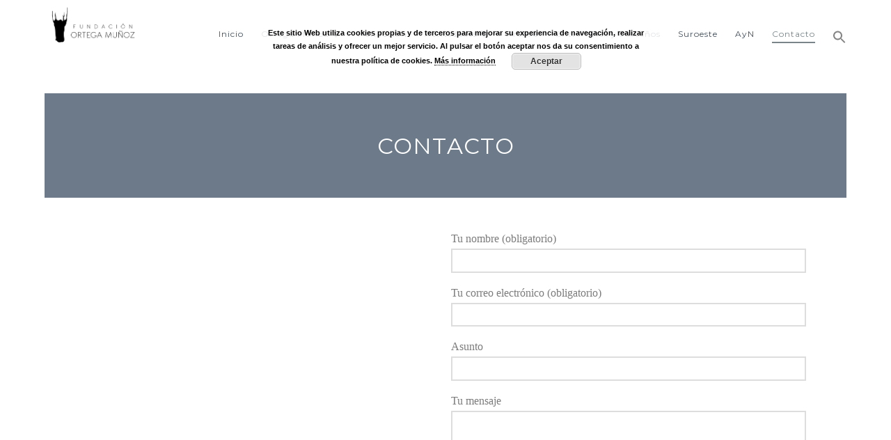

--- FILE ---
content_type: text/html; charset=utf-8
request_url: https://www.google.com/recaptcha/api2/anchor?ar=1&k=6LfGm_UUAAAAAHxlSYlt8XkkyS-_ivDMldTZFQCE&co=aHR0cHM6Ly9vcnRlZ2FtdW5vei5jb206NDQz&hl=en&v=PoyoqOPhxBO7pBk68S4YbpHZ&size=invisible&anchor-ms=20000&execute-ms=30000&cb=y11vt8kgogba
body_size: 48746
content:
<!DOCTYPE HTML><html dir="ltr" lang="en"><head><meta http-equiv="Content-Type" content="text/html; charset=UTF-8">
<meta http-equiv="X-UA-Compatible" content="IE=edge">
<title>reCAPTCHA</title>
<style type="text/css">
/* cyrillic-ext */
@font-face {
  font-family: 'Roboto';
  font-style: normal;
  font-weight: 400;
  font-stretch: 100%;
  src: url(//fonts.gstatic.com/s/roboto/v48/KFO7CnqEu92Fr1ME7kSn66aGLdTylUAMa3GUBHMdazTgWw.woff2) format('woff2');
  unicode-range: U+0460-052F, U+1C80-1C8A, U+20B4, U+2DE0-2DFF, U+A640-A69F, U+FE2E-FE2F;
}
/* cyrillic */
@font-face {
  font-family: 'Roboto';
  font-style: normal;
  font-weight: 400;
  font-stretch: 100%;
  src: url(//fonts.gstatic.com/s/roboto/v48/KFO7CnqEu92Fr1ME7kSn66aGLdTylUAMa3iUBHMdazTgWw.woff2) format('woff2');
  unicode-range: U+0301, U+0400-045F, U+0490-0491, U+04B0-04B1, U+2116;
}
/* greek-ext */
@font-face {
  font-family: 'Roboto';
  font-style: normal;
  font-weight: 400;
  font-stretch: 100%;
  src: url(//fonts.gstatic.com/s/roboto/v48/KFO7CnqEu92Fr1ME7kSn66aGLdTylUAMa3CUBHMdazTgWw.woff2) format('woff2');
  unicode-range: U+1F00-1FFF;
}
/* greek */
@font-face {
  font-family: 'Roboto';
  font-style: normal;
  font-weight: 400;
  font-stretch: 100%;
  src: url(//fonts.gstatic.com/s/roboto/v48/KFO7CnqEu92Fr1ME7kSn66aGLdTylUAMa3-UBHMdazTgWw.woff2) format('woff2');
  unicode-range: U+0370-0377, U+037A-037F, U+0384-038A, U+038C, U+038E-03A1, U+03A3-03FF;
}
/* math */
@font-face {
  font-family: 'Roboto';
  font-style: normal;
  font-weight: 400;
  font-stretch: 100%;
  src: url(//fonts.gstatic.com/s/roboto/v48/KFO7CnqEu92Fr1ME7kSn66aGLdTylUAMawCUBHMdazTgWw.woff2) format('woff2');
  unicode-range: U+0302-0303, U+0305, U+0307-0308, U+0310, U+0312, U+0315, U+031A, U+0326-0327, U+032C, U+032F-0330, U+0332-0333, U+0338, U+033A, U+0346, U+034D, U+0391-03A1, U+03A3-03A9, U+03B1-03C9, U+03D1, U+03D5-03D6, U+03F0-03F1, U+03F4-03F5, U+2016-2017, U+2034-2038, U+203C, U+2040, U+2043, U+2047, U+2050, U+2057, U+205F, U+2070-2071, U+2074-208E, U+2090-209C, U+20D0-20DC, U+20E1, U+20E5-20EF, U+2100-2112, U+2114-2115, U+2117-2121, U+2123-214F, U+2190, U+2192, U+2194-21AE, U+21B0-21E5, U+21F1-21F2, U+21F4-2211, U+2213-2214, U+2216-22FF, U+2308-230B, U+2310, U+2319, U+231C-2321, U+2336-237A, U+237C, U+2395, U+239B-23B7, U+23D0, U+23DC-23E1, U+2474-2475, U+25AF, U+25B3, U+25B7, U+25BD, U+25C1, U+25CA, U+25CC, U+25FB, U+266D-266F, U+27C0-27FF, U+2900-2AFF, U+2B0E-2B11, U+2B30-2B4C, U+2BFE, U+3030, U+FF5B, U+FF5D, U+1D400-1D7FF, U+1EE00-1EEFF;
}
/* symbols */
@font-face {
  font-family: 'Roboto';
  font-style: normal;
  font-weight: 400;
  font-stretch: 100%;
  src: url(//fonts.gstatic.com/s/roboto/v48/KFO7CnqEu92Fr1ME7kSn66aGLdTylUAMaxKUBHMdazTgWw.woff2) format('woff2');
  unicode-range: U+0001-000C, U+000E-001F, U+007F-009F, U+20DD-20E0, U+20E2-20E4, U+2150-218F, U+2190, U+2192, U+2194-2199, U+21AF, U+21E6-21F0, U+21F3, U+2218-2219, U+2299, U+22C4-22C6, U+2300-243F, U+2440-244A, U+2460-24FF, U+25A0-27BF, U+2800-28FF, U+2921-2922, U+2981, U+29BF, U+29EB, U+2B00-2BFF, U+4DC0-4DFF, U+FFF9-FFFB, U+10140-1018E, U+10190-1019C, U+101A0, U+101D0-101FD, U+102E0-102FB, U+10E60-10E7E, U+1D2C0-1D2D3, U+1D2E0-1D37F, U+1F000-1F0FF, U+1F100-1F1AD, U+1F1E6-1F1FF, U+1F30D-1F30F, U+1F315, U+1F31C, U+1F31E, U+1F320-1F32C, U+1F336, U+1F378, U+1F37D, U+1F382, U+1F393-1F39F, U+1F3A7-1F3A8, U+1F3AC-1F3AF, U+1F3C2, U+1F3C4-1F3C6, U+1F3CA-1F3CE, U+1F3D4-1F3E0, U+1F3ED, U+1F3F1-1F3F3, U+1F3F5-1F3F7, U+1F408, U+1F415, U+1F41F, U+1F426, U+1F43F, U+1F441-1F442, U+1F444, U+1F446-1F449, U+1F44C-1F44E, U+1F453, U+1F46A, U+1F47D, U+1F4A3, U+1F4B0, U+1F4B3, U+1F4B9, U+1F4BB, U+1F4BF, U+1F4C8-1F4CB, U+1F4D6, U+1F4DA, U+1F4DF, U+1F4E3-1F4E6, U+1F4EA-1F4ED, U+1F4F7, U+1F4F9-1F4FB, U+1F4FD-1F4FE, U+1F503, U+1F507-1F50B, U+1F50D, U+1F512-1F513, U+1F53E-1F54A, U+1F54F-1F5FA, U+1F610, U+1F650-1F67F, U+1F687, U+1F68D, U+1F691, U+1F694, U+1F698, U+1F6AD, U+1F6B2, U+1F6B9-1F6BA, U+1F6BC, U+1F6C6-1F6CF, U+1F6D3-1F6D7, U+1F6E0-1F6EA, U+1F6F0-1F6F3, U+1F6F7-1F6FC, U+1F700-1F7FF, U+1F800-1F80B, U+1F810-1F847, U+1F850-1F859, U+1F860-1F887, U+1F890-1F8AD, U+1F8B0-1F8BB, U+1F8C0-1F8C1, U+1F900-1F90B, U+1F93B, U+1F946, U+1F984, U+1F996, U+1F9E9, U+1FA00-1FA6F, U+1FA70-1FA7C, U+1FA80-1FA89, U+1FA8F-1FAC6, U+1FACE-1FADC, U+1FADF-1FAE9, U+1FAF0-1FAF8, U+1FB00-1FBFF;
}
/* vietnamese */
@font-face {
  font-family: 'Roboto';
  font-style: normal;
  font-weight: 400;
  font-stretch: 100%;
  src: url(//fonts.gstatic.com/s/roboto/v48/KFO7CnqEu92Fr1ME7kSn66aGLdTylUAMa3OUBHMdazTgWw.woff2) format('woff2');
  unicode-range: U+0102-0103, U+0110-0111, U+0128-0129, U+0168-0169, U+01A0-01A1, U+01AF-01B0, U+0300-0301, U+0303-0304, U+0308-0309, U+0323, U+0329, U+1EA0-1EF9, U+20AB;
}
/* latin-ext */
@font-face {
  font-family: 'Roboto';
  font-style: normal;
  font-weight: 400;
  font-stretch: 100%;
  src: url(//fonts.gstatic.com/s/roboto/v48/KFO7CnqEu92Fr1ME7kSn66aGLdTylUAMa3KUBHMdazTgWw.woff2) format('woff2');
  unicode-range: U+0100-02BA, U+02BD-02C5, U+02C7-02CC, U+02CE-02D7, U+02DD-02FF, U+0304, U+0308, U+0329, U+1D00-1DBF, U+1E00-1E9F, U+1EF2-1EFF, U+2020, U+20A0-20AB, U+20AD-20C0, U+2113, U+2C60-2C7F, U+A720-A7FF;
}
/* latin */
@font-face {
  font-family: 'Roboto';
  font-style: normal;
  font-weight: 400;
  font-stretch: 100%;
  src: url(//fonts.gstatic.com/s/roboto/v48/KFO7CnqEu92Fr1ME7kSn66aGLdTylUAMa3yUBHMdazQ.woff2) format('woff2');
  unicode-range: U+0000-00FF, U+0131, U+0152-0153, U+02BB-02BC, U+02C6, U+02DA, U+02DC, U+0304, U+0308, U+0329, U+2000-206F, U+20AC, U+2122, U+2191, U+2193, U+2212, U+2215, U+FEFF, U+FFFD;
}
/* cyrillic-ext */
@font-face {
  font-family: 'Roboto';
  font-style: normal;
  font-weight: 500;
  font-stretch: 100%;
  src: url(//fonts.gstatic.com/s/roboto/v48/KFO7CnqEu92Fr1ME7kSn66aGLdTylUAMa3GUBHMdazTgWw.woff2) format('woff2');
  unicode-range: U+0460-052F, U+1C80-1C8A, U+20B4, U+2DE0-2DFF, U+A640-A69F, U+FE2E-FE2F;
}
/* cyrillic */
@font-face {
  font-family: 'Roboto';
  font-style: normal;
  font-weight: 500;
  font-stretch: 100%;
  src: url(//fonts.gstatic.com/s/roboto/v48/KFO7CnqEu92Fr1ME7kSn66aGLdTylUAMa3iUBHMdazTgWw.woff2) format('woff2');
  unicode-range: U+0301, U+0400-045F, U+0490-0491, U+04B0-04B1, U+2116;
}
/* greek-ext */
@font-face {
  font-family: 'Roboto';
  font-style: normal;
  font-weight: 500;
  font-stretch: 100%;
  src: url(//fonts.gstatic.com/s/roboto/v48/KFO7CnqEu92Fr1ME7kSn66aGLdTylUAMa3CUBHMdazTgWw.woff2) format('woff2');
  unicode-range: U+1F00-1FFF;
}
/* greek */
@font-face {
  font-family: 'Roboto';
  font-style: normal;
  font-weight: 500;
  font-stretch: 100%;
  src: url(//fonts.gstatic.com/s/roboto/v48/KFO7CnqEu92Fr1ME7kSn66aGLdTylUAMa3-UBHMdazTgWw.woff2) format('woff2');
  unicode-range: U+0370-0377, U+037A-037F, U+0384-038A, U+038C, U+038E-03A1, U+03A3-03FF;
}
/* math */
@font-face {
  font-family: 'Roboto';
  font-style: normal;
  font-weight: 500;
  font-stretch: 100%;
  src: url(//fonts.gstatic.com/s/roboto/v48/KFO7CnqEu92Fr1ME7kSn66aGLdTylUAMawCUBHMdazTgWw.woff2) format('woff2');
  unicode-range: U+0302-0303, U+0305, U+0307-0308, U+0310, U+0312, U+0315, U+031A, U+0326-0327, U+032C, U+032F-0330, U+0332-0333, U+0338, U+033A, U+0346, U+034D, U+0391-03A1, U+03A3-03A9, U+03B1-03C9, U+03D1, U+03D5-03D6, U+03F0-03F1, U+03F4-03F5, U+2016-2017, U+2034-2038, U+203C, U+2040, U+2043, U+2047, U+2050, U+2057, U+205F, U+2070-2071, U+2074-208E, U+2090-209C, U+20D0-20DC, U+20E1, U+20E5-20EF, U+2100-2112, U+2114-2115, U+2117-2121, U+2123-214F, U+2190, U+2192, U+2194-21AE, U+21B0-21E5, U+21F1-21F2, U+21F4-2211, U+2213-2214, U+2216-22FF, U+2308-230B, U+2310, U+2319, U+231C-2321, U+2336-237A, U+237C, U+2395, U+239B-23B7, U+23D0, U+23DC-23E1, U+2474-2475, U+25AF, U+25B3, U+25B7, U+25BD, U+25C1, U+25CA, U+25CC, U+25FB, U+266D-266F, U+27C0-27FF, U+2900-2AFF, U+2B0E-2B11, U+2B30-2B4C, U+2BFE, U+3030, U+FF5B, U+FF5D, U+1D400-1D7FF, U+1EE00-1EEFF;
}
/* symbols */
@font-face {
  font-family: 'Roboto';
  font-style: normal;
  font-weight: 500;
  font-stretch: 100%;
  src: url(//fonts.gstatic.com/s/roboto/v48/KFO7CnqEu92Fr1ME7kSn66aGLdTylUAMaxKUBHMdazTgWw.woff2) format('woff2');
  unicode-range: U+0001-000C, U+000E-001F, U+007F-009F, U+20DD-20E0, U+20E2-20E4, U+2150-218F, U+2190, U+2192, U+2194-2199, U+21AF, U+21E6-21F0, U+21F3, U+2218-2219, U+2299, U+22C4-22C6, U+2300-243F, U+2440-244A, U+2460-24FF, U+25A0-27BF, U+2800-28FF, U+2921-2922, U+2981, U+29BF, U+29EB, U+2B00-2BFF, U+4DC0-4DFF, U+FFF9-FFFB, U+10140-1018E, U+10190-1019C, U+101A0, U+101D0-101FD, U+102E0-102FB, U+10E60-10E7E, U+1D2C0-1D2D3, U+1D2E0-1D37F, U+1F000-1F0FF, U+1F100-1F1AD, U+1F1E6-1F1FF, U+1F30D-1F30F, U+1F315, U+1F31C, U+1F31E, U+1F320-1F32C, U+1F336, U+1F378, U+1F37D, U+1F382, U+1F393-1F39F, U+1F3A7-1F3A8, U+1F3AC-1F3AF, U+1F3C2, U+1F3C4-1F3C6, U+1F3CA-1F3CE, U+1F3D4-1F3E0, U+1F3ED, U+1F3F1-1F3F3, U+1F3F5-1F3F7, U+1F408, U+1F415, U+1F41F, U+1F426, U+1F43F, U+1F441-1F442, U+1F444, U+1F446-1F449, U+1F44C-1F44E, U+1F453, U+1F46A, U+1F47D, U+1F4A3, U+1F4B0, U+1F4B3, U+1F4B9, U+1F4BB, U+1F4BF, U+1F4C8-1F4CB, U+1F4D6, U+1F4DA, U+1F4DF, U+1F4E3-1F4E6, U+1F4EA-1F4ED, U+1F4F7, U+1F4F9-1F4FB, U+1F4FD-1F4FE, U+1F503, U+1F507-1F50B, U+1F50D, U+1F512-1F513, U+1F53E-1F54A, U+1F54F-1F5FA, U+1F610, U+1F650-1F67F, U+1F687, U+1F68D, U+1F691, U+1F694, U+1F698, U+1F6AD, U+1F6B2, U+1F6B9-1F6BA, U+1F6BC, U+1F6C6-1F6CF, U+1F6D3-1F6D7, U+1F6E0-1F6EA, U+1F6F0-1F6F3, U+1F6F7-1F6FC, U+1F700-1F7FF, U+1F800-1F80B, U+1F810-1F847, U+1F850-1F859, U+1F860-1F887, U+1F890-1F8AD, U+1F8B0-1F8BB, U+1F8C0-1F8C1, U+1F900-1F90B, U+1F93B, U+1F946, U+1F984, U+1F996, U+1F9E9, U+1FA00-1FA6F, U+1FA70-1FA7C, U+1FA80-1FA89, U+1FA8F-1FAC6, U+1FACE-1FADC, U+1FADF-1FAE9, U+1FAF0-1FAF8, U+1FB00-1FBFF;
}
/* vietnamese */
@font-face {
  font-family: 'Roboto';
  font-style: normal;
  font-weight: 500;
  font-stretch: 100%;
  src: url(//fonts.gstatic.com/s/roboto/v48/KFO7CnqEu92Fr1ME7kSn66aGLdTylUAMa3OUBHMdazTgWw.woff2) format('woff2');
  unicode-range: U+0102-0103, U+0110-0111, U+0128-0129, U+0168-0169, U+01A0-01A1, U+01AF-01B0, U+0300-0301, U+0303-0304, U+0308-0309, U+0323, U+0329, U+1EA0-1EF9, U+20AB;
}
/* latin-ext */
@font-face {
  font-family: 'Roboto';
  font-style: normal;
  font-weight: 500;
  font-stretch: 100%;
  src: url(//fonts.gstatic.com/s/roboto/v48/KFO7CnqEu92Fr1ME7kSn66aGLdTylUAMa3KUBHMdazTgWw.woff2) format('woff2');
  unicode-range: U+0100-02BA, U+02BD-02C5, U+02C7-02CC, U+02CE-02D7, U+02DD-02FF, U+0304, U+0308, U+0329, U+1D00-1DBF, U+1E00-1E9F, U+1EF2-1EFF, U+2020, U+20A0-20AB, U+20AD-20C0, U+2113, U+2C60-2C7F, U+A720-A7FF;
}
/* latin */
@font-face {
  font-family: 'Roboto';
  font-style: normal;
  font-weight: 500;
  font-stretch: 100%;
  src: url(//fonts.gstatic.com/s/roboto/v48/KFO7CnqEu92Fr1ME7kSn66aGLdTylUAMa3yUBHMdazQ.woff2) format('woff2');
  unicode-range: U+0000-00FF, U+0131, U+0152-0153, U+02BB-02BC, U+02C6, U+02DA, U+02DC, U+0304, U+0308, U+0329, U+2000-206F, U+20AC, U+2122, U+2191, U+2193, U+2212, U+2215, U+FEFF, U+FFFD;
}
/* cyrillic-ext */
@font-face {
  font-family: 'Roboto';
  font-style: normal;
  font-weight: 900;
  font-stretch: 100%;
  src: url(//fonts.gstatic.com/s/roboto/v48/KFO7CnqEu92Fr1ME7kSn66aGLdTylUAMa3GUBHMdazTgWw.woff2) format('woff2');
  unicode-range: U+0460-052F, U+1C80-1C8A, U+20B4, U+2DE0-2DFF, U+A640-A69F, U+FE2E-FE2F;
}
/* cyrillic */
@font-face {
  font-family: 'Roboto';
  font-style: normal;
  font-weight: 900;
  font-stretch: 100%;
  src: url(//fonts.gstatic.com/s/roboto/v48/KFO7CnqEu92Fr1ME7kSn66aGLdTylUAMa3iUBHMdazTgWw.woff2) format('woff2');
  unicode-range: U+0301, U+0400-045F, U+0490-0491, U+04B0-04B1, U+2116;
}
/* greek-ext */
@font-face {
  font-family: 'Roboto';
  font-style: normal;
  font-weight: 900;
  font-stretch: 100%;
  src: url(//fonts.gstatic.com/s/roboto/v48/KFO7CnqEu92Fr1ME7kSn66aGLdTylUAMa3CUBHMdazTgWw.woff2) format('woff2');
  unicode-range: U+1F00-1FFF;
}
/* greek */
@font-face {
  font-family: 'Roboto';
  font-style: normal;
  font-weight: 900;
  font-stretch: 100%;
  src: url(//fonts.gstatic.com/s/roboto/v48/KFO7CnqEu92Fr1ME7kSn66aGLdTylUAMa3-UBHMdazTgWw.woff2) format('woff2');
  unicode-range: U+0370-0377, U+037A-037F, U+0384-038A, U+038C, U+038E-03A1, U+03A3-03FF;
}
/* math */
@font-face {
  font-family: 'Roboto';
  font-style: normal;
  font-weight: 900;
  font-stretch: 100%;
  src: url(//fonts.gstatic.com/s/roboto/v48/KFO7CnqEu92Fr1ME7kSn66aGLdTylUAMawCUBHMdazTgWw.woff2) format('woff2');
  unicode-range: U+0302-0303, U+0305, U+0307-0308, U+0310, U+0312, U+0315, U+031A, U+0326-0327, U+032C, U+032F-0330, U+0332-0333, U+0338, U+033A, U+0346, U+034D, U+0391-03A1, U+03A3-03A9, U+03B1-03C9, U+03D1, U+03D5-03D6, U+03F0-03F1, U+03F4-03F5, U+2016-2017, U+2034-2038, U+203C, U+2040, U+2043, U+2047, U+2050, U+2057, U+205F, U+2070-2071, U+2074-208E, U+2090-209C, U+20D0-20DC, U+20E1, U+20E5-20EF, U+2100-2112, U+2114-2115, U+2117-2121, U+2123-214F, U+2190, U+2192, U+2194-21AE, U+21B0-21E5, U+21F1-21F2, U+21F4-2211, U+2213-2214, U+2216-22FF, U+2308-230B, U+2310, U+2319, U+231C-2321, U+2336-237A, U+237C, U+2395, U+239B-23B7, U+23D0, U+23DC-23E1, U+2474-2475, U+25AF, U+25B3, U+25B7, U+25BD, U+25C1, U+25CA, U+25CC, U+25FB, U+266D-266F, U+27C0-27FF, U+2900-2AFF, U+2B0E-2B11, U+2B30-2B4C, U+2BFE, U+3030, U+FF5B, U+FF5D, U+1D400-1D7FF, U+1EE00-1EEFF;
}
/* symbols */
@font-face {
  font-family: 'Roboto';
  font-style: normal;
  font-weight: 900;
  font-stretch: 100%;
  src: url(//fonts.gstatic.com/s/roboto/v48/KFO7CnqEu92Fr1ME7kSn66aGLdTylUAMaxKUBHMdazTgWw.woff2) format('woff2');
  unicode-range: U+0001-000C, U+000E-001F, U+007F-009F, U+20DD-20E0, U+20E2-20E4, U+2150-218F, U+2190, U+2192, U+2194-2199, U+21AF, U+21E6-21F0, U+21F3, U+2218-2219, U+2299, U+22C4-22C6, U+2300-243F, U+2440-244A, U+2460-24FF, U+25A0-27BF, U+2800-28FF, U+2921-2922, U+2981, U+29BF, U+29EB, U+2B00-2BFF, U+4DC0-4DFF, U+FFF9-FFFB, U+10140-1018E, U+10190-1019C, U+101A0, U+101D0-101FD, U+102E0-102FB, U+10E60-10E7E, U+1D2C0-1D2D3, U+1D2E0-1D37F, U+1F000-1F0FF, U+1F100-1F1AD, U+1F1E6-1F1FF, U+1F30D-1F30F, U+1F315, U+1F31C, U+1F31E, U+1F320-1F32C, U+1F336, U+1F378, U+1F37D, U+1F382, U+1F393-1F39F, U+1F3A7-1F3A8, U+1F3AC-1F3AF, U+1F3C2, U+1F3C4-1F3C6, U+1F3CA-1F3CE, U+1F3D4-1F3E0, U+1F3ED, U+1F3F1-1F3F3, U+1F3F5-1F3F7, U+1F408, U+1F415, U+1F41F, U+1F426, U+1F43F, U+1F441-1F442, U+1F444, U+1F446-1F449, U+1F44C-1F44E, U+1F453, U+1F46A, U+1F47D, U+1F4A3, U+1F4B0, U+1F4B3, U+1F4B9, U+1F4BB, U+1F4BF, U+1F4C8-1F4CB, U+1F4D6, U+1F4DA, U+1F4DF, U+1F4E3-1F4E6, U+1F4EA-1F4ED, U+1F4F7, U+1F4F9-1F4FB, U+1F4FD-1F4FE, U+1F503, U+1F507-1F50B, U+1F50D, U+1F512-1F513, U+1F53E-1F54A, U+1F54F-1F5FA, U+1F610, U+1F650-1F67F, U+1F687, U+1F68D, U+1F691, U+1F694, U+1F698, U+1F6AD, U+1F6B2, U+1F6B9-1F6BA, U+1F6BC, U+1F6C6-1F6CF, U+1F6D3-1F6D7, U+1F6E0-1F6EA, U+1F6F0-1F6F3, U+1F6F7-1F6FC, U+1F700-1F7FF, U+1F800-1F80B, U+1F810-1F847, U+1F850-1F859, U+1F860-1F887, U+1F890-1F8AD, U+1F8B0-1F8BB, U+1F8C0-1F8C1, U+1F900-1F90B, U+1F93B, U+1F946, U+1F984, U+1F996, U+1F9E9, U+1FA00-1FA6F, U+1FA70-1FA7C, U+1FA80-1FA89, U+1FA8F-1FAC6, U+1FACE-1FADC, U+1FADF-1FAE9, U+1FAF0-1FAF8, U+1FB00-1FBFF;
}
/* vietnamese */
@font-face {
  font-family: 'Roboto';
  font-style: normal;
  font-weight: 900;
  font-stretch: 100%;
  src: url(//fonts.gstatic.com/s/roboto/v48/KFO7CnqEu92Fr1ME7kSn66aGLdTylUAMa3OUBHMdazTgWw.woff2) format('woff2');
  unicode-range: U+0102-0103, U+0110-0111, U+0128-0129, U+0168-0169, U+01A0-01A1, U+01AF-01B0, U+0300-0301, U+0303-0304, U+0308-0309, U+0323, U+0329, U+1EA0-1EF9, U+20AB;
}
/* latin-ext */
@font-face {
  font-family: 'Roboto';
  font-style: normal;
  font-weight: 900;
  font-stretch: 100%;
  src: url(//fonts.gstatic.com/s/roboto/v48/KFO7CnqEu92Fr1ME7kSn66aGLdTylUAMa3KUBHMdazTgWw.woff2) format('woff2');
  unicode-range: U+0100-02BA, U+02BD-02C5, U+02C7-02CC, U+02CE-02D7, U+02DD-02FF, U+0304, U+0308, U+0329, U+1D00-1DBF, U+1E00-1E9F, U+1EF2-1EFF, U+2020, U+20A0-20AB, U+20AD-20C0, U+2113, U+2C60-2C7F, U+A720-A7FF;
}
/* latin */
@font-face {
  font-family: 'Roboto';
  font-style: normal;
  font-weight: 900;
  font-stretch: 100%;
  src: url(//fonts.gstatic.com/s/roboto/v48/KFO7CnqEu92Fr1ME7kSn66aGLdTylUAMa3yUBHMdazQ.woff2) format('woff2');
  unicode-range: U+0000-00FF, U+0131, U+0152-0153, U+02BB-02BC, U+02C6, U+02DA, U+02DC, U+0304, U+0308, U+0329, U+2000-206F, U+20AC, U+2122, U+2191, U+2193, U+2212, U+2215, U+FEFF, U+FFFD;
}

</style>
<link rel="stylesheet" type="text/css" href="https://www.gstatic.com/recaptcha/releases/PoyoqOPhxBO7pBk68S4YbpHZ/styles__ltr.css">
<script nonce="0rb8L0QBBkXWaN_kceJa_A" type="text/javascript">window['__recaptcha_api'] = 'https://www.google.com/recaptcha/api2/';</script>
<script type="text/javascript" src="https://www.gstatic.com/recaptcha/releases/PoyoqOPhxBO7pBk68S4YbpHZ/recaptcha__en.js" nonce="0rb8L0QBBkXWaN_kceJa_A">
      
    </script></head>
<body><div id="rc-anchor-alert" class="rc-anchor-alert"></div>
<input type="hidden" id="recaptcha-token" value="[base64]">
<script type="text/javascript" nonce="0rb8L0QBBkXWaN_kceJa_A">
      recaptcha.anchor.Main.init("[\x22ainput\x22,[\x22bgdata\x22,\x22\x22,\[base64]/[base64]/[base64]/[base64]/[base64]/UltsKytdPUU6KEU8MjA0OD9SW2wrK109RT4+NnwxOTI6KChFJjY0NTEyKT09NTUyOTYmJk0rMTxjLmxlbmd0aCYmKGMuY2hhckNvZGVBdChNKzEpJjY0NTEyKT09NTYzMjA/[base64]/[base64]/[base64]/[base64]/[base64]/[base64]/[base64]\x22,\[base64]\x22,\[base64]/[base64]/Di2Eaw4pLCxgrUBRowrFhw53ChQLDswTCnUt3w4I2wpA3w4tVX8KoClfDlkjDrsKIwo5HH1lowq/CkRw1VcOgcMK6KMOQBF4iEcKIOT9fwpY3wqNzVcKGwrfCqsKmWcOxw6bDkHp6CUHCgXjDmMKxckHDncOKRgV3KsOywosXKljDlmbCkybDh8K8JmPCoMOqwrc7AiQNEFbDgALCicOxLhlXw7hYGjfDrcKGw5hDw5sKRcKbw5s/wqjCh8Omw6YqLVBwfwrDlsKfEw3ChMKmw6XCusKXw60dPMOYVlhCfirDt8OLwrtJGWPCsMKywqBAaDlgwo8+H37DpwHCpUkBw4rDrFfCoMKcOMKKw409w6wmRjA8eTV3w6fDig1Bw5vCqBzCnw1lWzvClsOWcU7Cq8OpWMOzwqMnwpnCkUpZwoASw7xiw6HCpsOWT3/Ch8Ksw7HDhDvDp8OHw4vDgMKkZMKRw7fDlxApOsOxw5ZjFlg1wprDizbDgzcJOWrClBnChFhAPsOhJwEywqkFw6tdwr7CqwfDmjXChcOcaHlOd8O/[base64]/DizVZbxLCgyfCocK3MQ/DvmdUw43Cm8Onw5TCvDpMw4h0JBTCqTpfw73Do8OtJsOaSxk9P1fCtB3CvcOMwqTDjMOiwojDnsKKwoNRw5PCkMOVcDxhwrdhwrHChULDvsO4wpdyY8OTw4MdJ8KRw5Vww4AFHG/DocOdIsK0fMOTwpXDnsO4wp4pX1Euw4jDkDp5cFHCrcOSES1Cwq/[base64]/[base64]/DuVoAw41lw5oGby5qw4TCrcKpY21+wqp3w5djw67DgDnDv3/DpcKfPCbCiWTDicOWfcKnw4AmZcK0Rz/Du8Kdw5PDvkbDtCrDtUxNw7nCmWrCtcOBX8OVDwl9MyrDqcKnwrg7w7Juw4gVw7DDgsK1L8KJSsK/[base64]/CtMKjF8O4U8K1wpBJLsOATsOaOzFQFcKEwpNmZ2LDhMORdsOpBMO9fknDl8O6w4vCh8OmHkHDqzN9w4ABw73Dv8Ktw4xpwopiw6XCp8OwwrcDw7QBw6Ehw5TCqcKtwrnDuiDCtMOXLxnDoEjCgzbDjw3Cq8OqK8OPJMOKw6fClMKQTQTChsOew5IDNn/Ct8OxTMKZCcO2QcOKQmXCoTHDrybDnSE2JEAmUFMIw4suw5HCrQnDhcKAcmMEKgnDocKYw4Yrw4dSRyzCtsOTwrbDucOgw5/CrgbDm8KCw4MJwrTDgsKow4hVIw/DrMKxRsKzFsKIScK2M8K1asKDaQNUYhTDkxnCksOpEnfCp8Knw63CicOrw6fCvx7CsyM/w5rCnVgJVSzDuSAMw63CqWnDnzUsRSLDpyxQDcK4w4U5A1TCpMKgEcO9wp7DkcKhwrDCqcOOwpkcwol5wrLCkjwkP38xBMK/[base64]/CmQlKKnDDiVDCoMOQwpttw7jDoMOiG8O+wrECwqHDqzdMwpLDpm/[base64]/JMKHPyvDonPCjcOzPmM4w7NoKMOdwqnCqHxrD153wrHCqxTDi8Krw5TCqSDDgcOGNQbDpXoxw5BRw7HClxDDt8OwwozCisK8bEM7K8ONVyIsw6/DncObSRsIw4kRworCg8KPO3QxI8OqwrMEKMKrYikjw6DDtsOEwrhLZ8O7S8Kzwokbw5BaTMOSw4Yrw4fCvsOwMBnCqMOnw6Z4wpV9w6/ChMK/Nn9UBMOfIcKRDDHDh1vDj8O+woAbwpBDwrrCokkoTFfCqsKMwo7Dv8Kjw4PCjS8uFmAKw5YPw4LCoFxtL2DCrXXDk8ODw5vDnB7CosOrL0bCucKlST/Cl8O6wo0pJMOWw5jCsGbDk8OUa8KGWsOtwrvDgBTCtsKcQMKOw5fDqAkMw6t3T8OLwp7DqUknwoAWwrnCgWLDjH4SwoTCqkbDgBwuDMK2HDnDunZlGcK/Dl0ULcKsNcODaCfCjQvDicOmW2Row60ewp0eA8O4w4vChcKcVF3Cj8ONwq4gwqglw4RWZBXCp8Obwq0awqXDiy/CvCHCkcOTPcKAYXl7UxR8w7HDoTwHw57DvsKowoDDszZlCUfDucOXIsKLw7xiYmEhb8OmLsOrIipgX0zDvMKkTl5Yw5Fkwr0bCsKWw6TDtcO4S8OAw4cLU8OGwonCi1/Dmh9KEFQSCcOxw6YUw5xEbFIKw47Cv0jCnsOaP8OARmDCj8K7w5EGw4YSfcKSIHLDiUXCn8OKwpVOZsK9Z2Uow5LCtcO4w7ltw7bDpcKAeMOyVjt6wpApC3Rcw5Rdwp3Ck1XDgXfDgMK5wp3DpsOHbSLDscOBD0tKwrzCrCcOwqBjXgZow7PDtMOJw4HDuMK/ccK+wrHCmMO5XMOGSMOuAsKNwrciU8K4PcKfF8ODR2HCrinCnGnCsMOdBBnCpsKmRlLDtcOeSsKDUcOEJsORwrTDuR/[base64]/Cv2cyeMKwOFLDqsORBsOmwoMpwogiwoQ0w5zDgiPCn8Kxw5QHwo3ClsKQw7cJY2jChHvCgcO9wo5jw4/CiV/Cg8OVwpDCsw5hf8Krw5dKw6oiwq1aOH7CpihPaWbChMKGwoHDu2Fgwrgqw6wGwpPCpsOnTMKfD0fDv8O3wq/DiMOtecOdNEfDiHV2XMKjcG9sw67Ciw7Dn8Ozw414EERbw6gLw6fDicKCwqbDrMOyw69yPcKDwpNYw5PCt8O7GsK8wrFeZ1TCmjHCrcOnwr7DgXUMwqpvasOJwrvDqMKIWsOBw7xww4/CtXw2FSoWJUwpMHvDosOLw7Z5f27Ds8OlKhjDnkRJwqjDhsKDwoPDicKBHB9+Lz9CbA1JNgzCvsOfLhcfwq7DkhTCsMOOEntKw4RTw4hFw4TCs8OTwoRJV3JoK8OhfBMOw5sofcKnBETCr8Ohw6AXwr7DtcO/NsKJwqfCgxHCtG1wwqTDgsO/[base64]/DhANVRUNiwqTDrlgdST1JVcORw77CrMOYwpXCuF8iDn3ChsKKCMOFAsO9wo/DvwoKw4NCRH/Dp3YGwqHCvgYjw6bDogDCssOSUcKew4A2w5xKw4YTwo9xwq1iw73CrTsUDMOQVMOlBgvCujXCjSIDZBE6wr4Xw7k5w45Ow6JIw5XDssKEDMKiworCnE9hwrktw4jClScgw4hhwqnCgMKqBhrDhQ5UY8Odwo9/w7YTw6bCjEbDv8K0wqUwFllJwocsw4BYwpAHJkEdwrHDg8KqF8Otw4LCu2IdwqQneBpkw67CtMKhw7QIw5LDsB4Hw6HDpy5aRcOnYsOaw7nCkkVkwo7DrDcLAFXDuQ8Jw6Azw5DDhilZwo01MS/[base64]/[base64]/dQp0QsOPwrvDpTFnw77ChhbDo0jCiHLDgcOBw5F5w5DDoVvDoChcw6Qswp3Dl8OZwqcITXXDnMKdaRE0TVlrwphgGVfCs8O5HMK9B31UwrIzw6UwMMKZVsONw6jDvMKDw73Dhio/Q8K4MlTCtUxeMhsnwo05cWo2DsKKbGEaV2JrIz5IZVkTKcOLQThDwqDCvVzDosKRw4Bfw7TDgUDDoFZCJcOMw6XCs1JHLsKPLy3CucOxwoYTw7rCoVktwrnCt8OQw6LDp8OfFMKWwqTDik5iP8Odwo4uwrRZwqZbJ2IWOkYjGsKlwq/Dq8KJNsOIwrPCvil/w4DCk1wdwrgNw58aw4R9d8Orb8KxwqsyXcKZw7FBfhFswo4QKERQw6o3G8OFwqzDoRzDtcKDwqrCtxDCtizCg8OKI8ODasKGwpU5wqAlEcKNwo4rWcKswpcKwpzDrCPDm2loKjnDjyZ9JMKewqfDmMONZkXCrGlmwo0xw7YfwpjCjTcrSW/Dn8KXwpFTwq7Dj8Oyw7slFg1Rw5XDj8Kwwo7DocK8w7shWsKuworDlMKpFMKmGcOuPSoBAcOEwpbDkz4Awr7Duksww45hw6HDrjsQM8KGCsKfbMOIY8O1w5gGC8O5HyHDqsKwP8K+w5lbc03DkMK0w5PDrD7CsnkLdW5TGXYMw4/[base64]/[base64]/[base64]/CqcOMT8Kuw7TClHPDlMOVDsOUMMOua0omw4g/TMKxJMOxOcOsw4TDvijCv8Ksw7YUfsOoZHLCoWd/wpNLe8K7MCIZNMOUwqh/b17Cp03Dmn3CqxbCo0FowpMnw4fDqzbCjBwrwqEsw5rCsx3DmsO5Vn/CtF3CiMO7wpvDgcKMDUfDsMKlw5sPwrfDicKJw53DoBFwFx5fw4xIw7sANSHCskQTw7TCp8OdOxQhXsK8wqLChSYywqZBAMK3woQLVW3CtXXDhsOFG8Kjf3UjDcKnwq4twoTCsSFyJSMTCA48w7bDu3kQw6Mfwr8aBHzDuMOxwr/CiBkJOcKNEcKlw7Q1MWJGwrcXAsKySsKyfn4RMSvDlcKYwqfCjsK/ZsO5w6/CvyMiwrjDpcK1RsKBwqFowofDnkcHwp3CqcO7YcO5BsKkwovCvsKdO8KywrBDw7/DssKHaWogwp/Cs1pBw5l0GmxlwpbDujjCvETDgMOKewHCq8OTd11yIys1wo8oAzYtccOjclNTEX1+DytjNsOLaMKsF8K4KMOpwrU1MMKQKMK3cEfDvMKBBwnCqhDDg8OQRMOJdU1sYcKeYw/CjMKbRMO4w5tIY8O/SEnCtzgVZcKawq3CtA7ChsKREHVZDRPDl25zw60/IMK/[base64]/w57Dg8KMwqfDnsKcSMOqw7TCu8OFw6vCgsKVwr1CwpJAXjsuHMKow5vDpsOKH0tSFVwFw4QgFCLDr8OkMsOHwoHCmcOnw7jDnsO/HMOWXz/Du8KWRMO0RiHDscKBwr99wovDssO5w7HDnTLCrXXDjcK7aCbDr3bDmlVdwqnCncO2w64YwpfCkMKAD8K+wovCrcKqwol4dcKrw4jDpxvDn0fDsSHDmxPDosO2ZsKTwp/ChsOjw6fDncO5w6HDqHXCgcOoLMOLV0PCvsK2CsOdw5BZMVlxIcOGccKcRBI/f33DgsK7wr3DvsOywoN/wpwxZSTDiFrDqk3DssOQwo3DnFcPwqNuVGYqw7zDtyrDryFkHEfDsRxmwovDnwHCnMKOwqLDsQXCsMOsw6Jvw4sowqtdwpvDk8OUw6bCmzx0IiJ1VykZwpvDncO9wo/CisKiw63DhkHCqycobAZAFcK3J3XDry0aw7HCvcKsLsOLwpYaQsK/[base64]/worCtT/Cn0A+B2lZFcOFSMO8wrbCuANYVwDDq8OhAsKyAn5UVjY3w5XDjhcJAClaw6bCt8Kfw7wKwpXComM4eloXw4nDg3Yewr/DjMKTw6Iow7FzN1zClsKVbMOAw548PsKNw4lLdCTDpcOZXMK9ScO0IgTCk3HCpTXDoXzDpMKrB8KyNsOqD0LDomDDphbDrMOawr7ChsKmw5Qtf8OYw7ZnFg/DpVbCmnzCj1bDtFUqWHPDtMOmw4fDiMKowpnChEN0V3LCjlVYUcK+w5rCpMKswpnCggzDkRgJUUkIMEJlR3LDm0PCiMODwrLCsMK/TMO2w6fDpMKfXWzDjWDDo2zDlcOxOMO+w5fDl8Kww7TCv8KnRxsQwrxawoDDt29VwoHCv8Obw6Eww4xKwr3CgMOecWPDjg/DtMOZwoF1w58Sf8Ocw5DClXzDm8Oiw5LDp8O+ZjbDu8O6w5TDrBfDtcKrFEnDk0ARw4PDucOLwptgQcOiw4DCnXcYw7J4w77CqcO0Z8OKYh7DksOUdlbDmFU2w5/[base64]/[base64]/wp/CoAQ1wo9RYMOtLF0CYMK1woLCnl/Dqhxiw6zChFXCnMK7w5zDiy/CrcKVwo3DrcK4RMOeGzfCuMOXLMK2X0Z3XGFaKxjCj0x/w7nCmVnCuWrCk8ORAsK0LXQddGjDkcKmwog6PxrDmcOwwqXDqcO4w6YtDcOowrhMZsO4FsOhWcO6w6vDjMKxMVTCnTNNG1EYwpsRMcOMWQRpa8ODw4/CnsOQwr1mCcOaw5zDlgk3wobDpcOrw5TCusO0wp1ywqHCnHLDgk7Ci8KcwqzDo8OEwrnCocKOwobCsMKcQmsIHMKWw41nwq4nam7CjXrDoMK3wpbDgcO6A8KdwoDChcO4BVAjUg4pWsKgTcOZw7jDnGPCiS8KwpPChcKqwoDDhT/DsH7DgB3CpCDCo2Quw48HwqZRw71dwofDgjoRw4gPw6TCrcOSJ8KZw5kSQMKgw6/DhDvCuG5DUGNSL8KYP07Cg8O4w716WgrDk8KQNMKuLTl0wrVGT2x5JB8ywqJCQmcYw70Ow5tWZMO9w51zZ8KGw6zCp3lGFsKOwpjCksO3d8OFW8OheGzDscKBwpAMw4cEwoBvTMK3w5low6fDvsKaEMKRbBvClsKgw4/DtcKlV8KaIsOmwoVIwoQTXRs/wpHDocOBwobClDbDiMODw694w4fDqVPCghgtEcOgwoPDrRVABVbCmm0XGcKEIcK5WsKjF0/[base64]/DusO/w6F0w4pNw5l2wrXDqsOWQ8OENgRFHQDCn8KUwq0Jw77Di8KJwoscSTdndmcfw4xqeMOZw4AqT8K5anQHwp3DqcK/wobDuEtRw7tQwrrCgE3Crzlhd8KUw5bDqsOfw69hCSvDjATDpsKHwrJQwqwbw7tPwoQsw4kMdhPCoDhnfjUuDMKaX3vDpMK0FE/CujAmGkQxw7BCwrLDoQ0Pw6pXQhvCl3Zkw6fDoHY0w7fDu2fDuQY+PMORw5zDtFchwprDjywfwpNKZsK/D8O4MMKDIsKRcMKafl5hw7Ytw6fDi1p+PRYlwpDDpsKaDTNSwpPDpDADwqxow5TCkTfCnxrCpBnDj8OUS8Kjw6VHwo0Jw74DIsO6wq3CuVIZMsKHcX/DhhTDgsOlQibDjiZ5Z2tBZsOYBTsLw5AqwpPDjlp3w7jCu8K0wpnCgSUTF8K5wp7DtsOUwrRHwoouIkQYTg7CqwnDuQDDuHDCjsOHPcO9w4jCrjTCtGFawowIAMKzBFnCt8KDw6TDjcKMK8KFdh53wpRGwqkMw5hEwrIpdMKGNSM4ED5kfcOhFlrClMKhw6tewr/DlQ9mw58rwqQNwq51VWweBmofFMODXyXChXHDgsOgVWtLwqzDi8OZw6oHwpDDvEALCys6w7rCqcK2P8OWFMKQw4NJT3/CpCjCvkcrwrJSFsKgw4jCtMK5DsKgSFjDpMOVA8OtL8KEPW3Ci8Osw6rCiQPDry1BwrQqQMKTwo5Dw5/CvcOYSkLDhcOew4I/bCUBw7cbZxFsw4xkbMOCwojDm8OoVXM1CTDDocKAw5/DjF/CsMOACsKZBnjDvsKCNVPDpjYTZhhIGcOQwoHDt8K/[base64]/MsOXACI4w69Pw4rDscOtQUVZwpHCmsKJw7TCpMKMI3zCoSIbw5XDuCEsX8KlDX8RTEXDoALDlx1Zw7JpIQdrwqQuTcOPTxlFw5jDvXbDgcK/w5w3wo3DrsOQw6DDqzgfLsKhwp3CrsKHbsK8cVjCsBfDsEzDsMOlXMKRw4gVwp3DlxkywpdlwrfCp30Aw73DrUvDq8KIwqnDtMKoKcKvQ3tqw5LDiQEOHcK5wqwMwqp+w4JOMBEkC8K1w6NPPyN5w7RLw4/DmVUwfcOsWT4LI3TCqFPDv2BGwrhxw4PDj8OiJ8K1BHZYR8OfMsO4wpoAwrBkPDjDiz50BsKeVEDCqxvDj8OSwps5ZMKIScObwqVIwoFTw6rDvhFpw5I7woVtUcKgB1ktw5DCs8KpKQvDm8OfwolwwrZbwroDV3zDkFTDgVLDhwkOcBl3ZMKnNsOWw4wCL1/DvMKow7fCssK4EEnDkhnCrsOuKsO9FyLCoMOzw6gmw6YWwqvDty4jw6vCix/Cm8KJwrcoNDt4w6gEw7jDicODUhPDjy3CmMKaQ8OkcUR6wqjDjj/CrgovdcOiw71QcsKnSl5gw54iJcOfIcOpXcOWVlcAwo91wrDDm8OIwpLDu8OMwpYawq3Dg8KaZMOBR8KRdnDCpEHCkz7CvnB+wrnDrcOUwpIHwrbDv8OZcsOgwqAtw4PCnMKpwq7DlsKUw4bCuXHCvgrCgmEALcKMP8KEdRZ0wohSwoFSwozDqcOCWHHDvk9DC8KPG1/DqBAXN8ONwonCnMK7wpHCnMOEU3vDjMKXw7Qrw5HDuWXDrAkXwrPCiEg8wo/CpMONWsK1wr7DjMKHSxokwovCoGQ+M8Omwr8nbsO9w7s1dXB/JMOkTsKYWzfDnx1Iw5oNw53DlcOKwqcJbMKnwprCp8Oow6HDgE7DhgZJwp3Dj8ODwoXDpsOzYsKCwq5+Kk5JdcO8w6PCtyECGS/Cp8O/dnlGwqzDq0pBwq0fcMK+NcKSbcOdUDM0M8Omw6PCiE09w5wrHcK8w7gxbEnDlMOSwpbCtcOeS8KbdxbDpxh7wqMWw6dhABrCqsKDAsO2w5sHRMOGVE/CjcOWwqTCkkwKw6BxfsK5w6pBSsK8NDcFwrsQw4DCqcKCwpJIwrgcw7NJZC3CtMK4wq7CvcOOw50DIsOlwqXCj1AHw4jDmsO4wqPCh3M6G8ORwqcuHxdvJ8Okw7fDuMORwrptcgxTwpY+w4vCu1vDnRx+esKxw6rCuAnDjMKLTMOcWMOew59hwot4MB8Cw7/CjmbDrsONMcOWw5tIw51AN8OTwqNmworCjihAAz0MSktNw41idMKRw4lsw4TDjcO0w6RJw6zDuX3Ck8KHwobDhTzDhSUlw64tL3rCs1FDw6rCtXzCjAjClcOawoHCl8ONP8KkwqBKwqU8biV6TG4Yw6JIw6XDmH/DvcOkwo3CiMKVwpPDrsK3XntlSBM0Kh95LSfDuMOWwoYTw6FjJsO9S8KQw5rCvcOUBMOgwpfCqVkVB8OgKGrCk3gDw7/DgyTCmGJ3ZsKtw5s0w53Ci2FaaDjDpsKpw7EbIsKAw5jDp8ODcMOEwqcGczXCjkzDoTJ2w5LCinVFUcOHNlzDtx9pw5FXTcOsFsKEN8KjWGVGwpo3woptw4kOw5s7w6XDj1A8cXMlY8KIw7F/B8Olwp/DmMKjFMKCw6PDuVNFHMKybcK7UV3CkCVjwrlFw5/Cl198ejR3w5XCkV4hw650BsOJPMODAgAhaydowpTCh3xzw6zCulrClzXDuMKoSnTCgFUFDsOMw69Sw7EDGcOdPEgGF8OEbMKEwr98w5ktZBFLd8O9wrvCjsOrOMKeOzHDusKLIsKQw43Dt8O0w4Izw6HDiMO1w7hhADoZwp3CgMO9T1zDq8O/a8OBwpQGfsOTcWNZPDbDqMKTc8Kowr7CuMO+enPDiwXDqHPCjxYpXMOAJcOqwr7DocOFwoFuwqVyZklGGMO5wo8SNcOhCBbCv8KDLWnCiW9Ef0gDdmHCmMKdw5cqByPCv8K0UXzDkQ/[base64]/JcKeSVrDucOYRcOQLX3Cj8K5DgvCpG1QfkLCogHDumchT8OdHMKAwojDhMKBT8KQwow0w60MbG4BwoUlw7zDpsOrcsKNw5U5wq8TGcKnwrrCn8OMwpwOD8Kiw4lgwonCm0HDtcKrw4vClcO8w7VALsOfUcK9wpXDmiPCqsKIwqwgEgMhY2jCiMO+EUwXc8KeBG/DiMO0woDDmkQ7w73DkgXCn13CkkRDEMKdw7TDrXh9wqPCtQB6wpnCojzCnMKMCkI7woPCn8Kxw5LDh3rCosOhAsOwJwAVCDpQUMK6w7/DhkZAZSrDsMOswr3DlsKmecKpw4ZdYRHCvcOSbBE7w6rDrMKlw4tuw6AUw4LCnMOKC1wTf8OEGMOow7DCh8O9BsKaw58mZsKZwq7DjnlRc8KXNMOyJcOhdcO8AQDCssKOfHozMiUXwqFrLCVfOsK6wo5eXi5tw5oww4fCix/DpG1zwocgUxnCs8KVwo1uCMOTwro1wqjDin3ChTdYAW/Cl8KSO8OwA2bDnAbDrCECw7fCnRpkNcODwoB6eW/[base64]/[base64]/VFgaHsOIGXI1w6nCvnjDlMKkw4fCqsKZSysIw6hGw617IWNbw6XDq2vCp8K5aw3CkjPChhjCnsOGPAo/N3NAwpbCtcOTacKIw4DDj8OfKcKBI8KZXkPCqMKQNUfCs8KTZyExwq4faB9rwoUAw59eKsOuwpYSw6rCqcOUwoYjA03CtWZMGWnDo0TDpcKSw6nDsMOMM8OQwpHDqFFGw5tMXcOfw6RUfnPClsK/[base64]/DtyxcwpE7wpfDnkctfMKRwqR+QMKrEGPClBPDsG44e8KLQ1PClyY6BMKRBsK1w43DrzTDgnshwpEpwo9Nw49ow53DqsOBwrrDhsKjTETDlwgEdkpyUDYpwpJPwocUwot+w5p9GCbCsh/CucKMwqAcw79Sw6rCgEg0w5jCtD7Do8KxwpnCp0jDoQDCoMO+GzgaEMOow5NfwpTCi8Oiw4EJwrIlwpcndsKywr7DtcKmSifCjsKtw649w5jDv202wq/DqMOnJGAuAhXCtgEQe8KAfj/CocKkwo/DgyTCjcOMwpTCssK5wp0KdcOQacKFIcOjwo/DknlCwpt1wqTCr0IdHMKDacKTXi3CvlUCYsKbwrjDpcKoOwU9CUDCgUTCplrCp2o5NcO8dcKhWmvCsF/Dii/DtVPDvcOGV8Okwo7Ck8O8w7p2HzDDs8O9CsKxwqnCh8KuH8KlYXELYWPDtcOVM8O7H0oKw5Ziw5fDjR4zwo/DosKqwrFuw6YuCXhzPCpywqhXwo7Cl1s9ZsKZw5TCu3ESPg7CnTdVC8KsS8O9dSfCj8O2w4URJ8KpATVRw40gw5HDkcO2PTfDp2vDgcKVB0QLw7nCk8Kjw6PCl8O8wpnCjWJ4wp/CpxvCjMOvOiUEXxEiwrTCu8OSw5DCrcK8w4cUcSB3CnYIwr/[base64]/wpHCsgl8w7ccfHHDpsK6w6jDm8OAJMOhZHbDmcOFUyPDlG/[base64]/CrMOhc2wPw7VkdcKRXTvDnMKzwqktIz9nwprCsGfCswoOKsKaw61SwqNHW8K6Q8OnwpDDoEgtUjxRVkzDknvCpHrCscKHwp/Ch8KyJMKzHX18wp3DigYGB8Kgw4bCq0gCB27Ckit4woFeBsOsBBjCm8OQK8K7ZR1WdCs2G8O2BGnDjsOew5ENKWIQwpjCrGxUwpjDs8KKVh1JMj5YwpUxwo3Ck8OcwpTDl1PCqMKfV8OIw4XDiH/Dk0HCsTNpdMKuSSfDhMK0XMOOwohJw6XCpDrClcK9wqtmw7p7wrvCgHpKEcK9A1Yuwp94w6I0w7vCng8sUMK9w6NswrPDmcOaw4TCligFHHTDnMKNwpIfw6/CrQ0/VsOiLMKJw4JDw5wtTS/DpcOJwobDoBZFw7LCgGAmw6XDgW8iwrzDi21WwoQ0EhnDrkLDncKXwqTCusK2woxIw6HCp8KLdEvDm8KUZ8Okwo97wq0pw67CkBxVwrkKwozCrxNNw7LDpsOswqREXC/DtXAtw4vCgVjCl1TCo8OWE8OEa8O6w4zCu8Kmw5TDiMKqKsOJwpHCqMKBwrRLw7JkNQpgYDQvB8OTch/DicKZYsKOw7lyICdWwrcNAsOrB8OKb8K1w5prwp9bIsKxwoIhJ8Odw4Y8w7U2GsKDWMOMOsOCK3h8wpnCo1DDpsK4wpfCmMOfUcKoEWAOKghraHF5wpYyM1TDjsOwwpItISoEw7AcFkbCssKzw53Cum/Dk8K5b8KrB8KDwrZBa8OoW3oiSnd6Ci3Ds1fDosKQRsO6wrbCocKQDDzDv8K5HFTDvMKYdjkoE8KeWMOTwpvDqgTDsMK4w4bDk8OAwp3CsGBvDEo7w5BiJyvDk8KewpUXw4F6wo8cwqnDh8O4dy0pwr0vw4zCgXXCm8OwM8OsP8OGwovDrcK/QHEWwowXf1AtNMKHw4LCmSXDlsKVwp4FWcK0KwAfwo7Dmn/[base64]/[base64]/[base64]/DjkrCgldlwpFxV8O9Oh1xwqxeMFbDicO3w41owpZ8SlrDty4LcsKPw65GKcOxD2HCl8KOwoDDrBTDvcODwpJTw711VcOkacKUw6fDtcKqb0XChMKLwpPCicOfaz3DsH/[base64]/CnGhDdMKvU8KIMWTDk2/CqXoyaMODA8Ouwr3CsWQxw7jCmsK+wqNTGw3Dil4xQA/Ckjlnw5DDmHLDnX/CkBYJwo4QwoLDoz1UJhQ5c8KsYUwlMcKrwrw3wr9iw5Azw4ZfdhfDjAZvAMOCcsKvw6zCscOXw5vCvkcgTMOBw5suTMOJDB4zblY7wowFwpViwpHDrcKvPMKFw6/DnMO9WSwWKgrDg8OxwpUgwq1mwrvDgTLChsKTwoNLwrvCoBfCqMOCFAVGG2LDicOJaTEMw7/[base64]/CkcK3wqnDmcKfw6zChMOuwpp1w4k6ByoxwrgRVsOKw4TDnVVgPDwDdcOIwpDDucObG2/DnW/Djw5KNMKPw6vDksKkwrfCi1EyworCisOoasOzwrUSbQvClsOHMRwZw5TCtU/[base64]/CnMK/SRUcSsONO8OYS8K4w7vCpMOlOMKyWMOAwol/cmbCu8OgwqHCgMOdw5Yqwq7CoSwUNMOZJhTCo8OISAh7w41Jwrd0A8Kmw7EKw5Z+wqrCnmDDuMKxAsKswqBxwpRhw73ChAIJw6fDonfDg8Ocw5hRdz1vwozDvE95w75cTMOmw4XCtn9/w7vDh8KCFMKWPGHCvSbCuCQpwp5Xw5cIF8OaQD1awo7Ck8O5wrPDhsOSwqPCiMOvBcKteMKAwpbCqMKbwqvCrMKvOMOEw4YOwrtRJ8OkwqvChsKvw7TDi8KvwoXCqzN1w4/Cr18QVQ3CoifDvyYDwp3Co8OPbcOpw6HDlsKxw5w3T2jCjEDDosK6worDvhZTwqFAA8ONw5nDpMO1wp/[base64]/DvsK7aMK7SF3DtzMIXMK5w5/CtgjDs8OAZ2YgwoUsw408woVsJX05wq1tw5TCmjJ6GsOXPMK1wp5Fb08mAkzCmTkMwrbDg07DmcKkaF7Cs8O0KsOhw5PDjcO5WcOcD8KQL37Cm8O1OS9Ew5I4UsKXJcO6woTDhDNLCU7Cjz91w5JuwrUpai0bGcKbZcKqwoAIw4QMw7JYN8Knw61/w4FKfMKbF8Kzwosow7TCmMOvOk5mHzDCgMO/wr7DjcK4w5jDusOCwqNLAynDv8OsIMKQw6fCuCAWXsKZw6FdKDvCtcO9wr/DlSXDpsOzFiXDiC/CkGprA8OrKBrCo8OSw59UwrzClWxnPjEdRsKswrcWCsKOw71HC27CpsKiblDDpsOEw4p3w6PDn8Kww79ZZix3w5TCvS0Cw6ZpXAcqw4LDocKvwpjDgMKFwp0ewoTCsikZwoTCscKaSsOqw6d4WMOFDgTDv3/CusKCw7vCoX9YdsOSw4AgPlsQWmXCssOqTVXDm8KNwppUw7BIeVnDo0U8wpnDu8OJw7PCi8KbwroYRk1bcEMlJCjCuMOKBFpiw5nDgxjDg0lnwr0Awphnwo/DpsO4wrp2w53CssKVwpXDjQvDojzDrG9vwqpFMHXDvMOkw5fCsMKTw6jCucOkb8KBUsOQwo/CnX/CkcK3wrMXwqHCnF9QwoDDscKGQGUIwpjClHHDlwnDh8Kgw73Ci39MwoJTwrLCgMKTC8K3dcOzVCFCAwgAasOewrBCw60JRh4sdsOmBlMoPTXDjTdjV8OCMCoQW8KzL2TDh3vDnn05w6hrw7/CpcOYw5pdwpTDrDsRCB1ewp/Co8OQw5XCplnClgTDt8OywqVrwr7ChSRpw6LCvQ3DncO0w4DDn2QMwp0Nw5tAw6PDkH3Dh2nClXHCs8KMJz/DrMK9wqXDl2UtwowCCsKFwqtxB8KiWcO7w6PCu8OwCSHDpsKTw7Vqw6xsw7zCvzBjW3PDqsKYw5fCshJhc8OtwpPDjMKQZj/CosOmw71YYcKsw5gWF8K0w5cvGsKFVgfCi8OoJ8OCNm/DoH9Vw78lWGLCusKKwpbDrsOewr/Dg8OQTRUZwoPDiMOvwr0yc3rDncOIQU3DgMO9QE/DmMOUw6MLY8ObZMK0wpktYUnDjsO3w4/DizHCi8K+w4XCoFbDnsKVwptreV90JH4qwqPDk8OLYDXDpiESTMKow5NIw7hUw59SGC3Cu8OxAlLCkMKePcOhw4bDlDVuw4/Ck2ZpwppPwozDpy/DrcOCwod8L8KTw4XDncOww57CusKRwp5aeTXDlCFwV8OWwqnCtcKIw4rDlMKIw5TCp8KBMcOmRk7ClMOcwoEdF3pcP8OpGEnCg8Oawq7CvcO3NcKbwpHDkSvDrMKqwqjDuGdIw5/DgsKLZcOeK8OYeCdDLMOyRQVdEHbCl1t7w4BaATcjKcOaw77CnGrDmwbCi8OTBsOzO8Onw6bCusOuw6jCoBZTwq56w752EVcTw6XDvsK1Z2ALeMOrw5RXWcKhwq7Crw7DmsO1ScKVWcOhWMKNB8OGwoFBwrEOw4k/w4JZwpROb2LDiw3Dly0Zw659wo0kZn3DicKwwoDChcKhDWLDjFjDv8KdwqbDqTB1w47Dr8KCGcKrAsO2wrTDo052wqnCpVTDhcOiwr3DjsKsAsKSHiEFw5LCgnd8wpoVwrJyNDFkSETCk8K2woxuFBNzw5HDuwfDsh/CkjQoPxZhHR4fwr1ww6LCnMOpwq7DjcKeZMO9w5Q7wqYewrwRwo/[base64]/DihTDi0jCilwBKDHCg07DoUJTOGZPUMOmVMONwpEqZkjCjT1uMcK9bhxSwooJw4jDi8O7J8K2w63DscOcw5tewrtCGcKFdHrDv8KYEsOyw5LCm0rCuMOBwpNhJsOtTBzCtMODGGVwN8Okw4jCvSLDusKHAlhmw4TCuGjChMKLwrrDi8OOIlTDp8Kow6PCkU/CnnQ6w4jDicKqwroYw5sxwrLCgMK5w6XDuGPDncOJw5nDknJ5woY5w7E2w7fDgsKPXMODw54kOMKMbMK3VTLCp8KSwrIvwqfCpjPCjG8+BQnCqi1Wwq/DpCBmcHLCuXPCssOVeMOMwrNQPg/[base64]/dBjCkMOxWmNsw7I7acOwFMKuQ3cmw4oBJ8O0w7DCtMKkcR/DnMOJKUgdw4x3Rh1fAcO9wqTCtRdkFMORwqvCusOEwq/CpTvCocO/wofDqMOyfsOvw4TDicOHMMKZwrbDocOmw4YbRsOqwpIcw4fCgDpnwrMDwpkMwqUXfSHCsBZEw7c/TsOPUcOPYMKAw7ZPO8K5dMKuw6/CnMOBRcKjw6vCmhM3UhrCpm/DtkLCj8KDw4FHwrEywoMDPsKwwqBuw5ZND2LCrcO/wqHCh8OrwprDs8OjwpPDgS7Cp8Khw4Vew4IVw6rDvmDChhvCrBYjRcOiw6ZCw47Dj0vDiDHChmYBdh/DrnjCsHERw5FZXWrCk8Kowq3DusOYw6ZmJMOndsOhJcO7BsKdwpg5w4RsAMOVw4QewqzDsXsZAcODXMOtHsKqCkLCvcKyLD3CpsKowoTDslnCqmwNUsOgwo/DhSkdaSJ6wqbCqsOxwpMnw4gFwpLCnyQww6fDjcOswo09G3fClcO0IElWKn/DvMK/w7YSw6tuTcKETlbCtHIgQcKHwqDDjm9ZNkEWw4bDkB1ewql0woHDm07DkkBpF8KBSVTCoMKPwqgtSj/DoyXCjWhWwpvDocK5KsORw5wgwrnCncKwIykdBcOKwrPClMKeYcOISifDlkUZQsKOw57CmB1Aw6w0woQBWkXDvMOYQzDDpV14K8KNw4MGN1nCtlPCmMOjw5jDjzbCs8Kiw4J7wqHDow5zKF0Rf3Ztw5wxw4vDnATDkSbDiktqw59CJigkARjDh8OaM8Oow4YmFAdYTU/[base64]/DuQPClkZtwp/DkEfDugzCh8Kbw4AHG8OSGcKww7jDmsKQVkgEw5LDscORNDMdbcO/TT/[base64]/wpjCn8KDImLDrcOSw4BZBF0WwoYoPMO4N8KKeMKnwoJNwqnDvMONw6VKUsKewrvDuwEFwpXCicO8dcK2wrYXWcOKdcK4BcOpZcKVw4zCq3XDksKAacKBfzTDqTHDiEl2wrRew6jDoS3Ch37Ct8ONa8OYRy7Dj8OjD8KFVMO3FQzCmcOxwqfDpWhVBsO5A8Khw4PDhz/[base64]/CmZuGcKne0MLC3PCg8Olw7QJEnXDqFvDvnPCocOLRMOsw74MJMOow7HDpEfCqRvDvw3DhMKRAGsZwoIjwqLClFTDsxkpw59TBCQ8P8K+dcOsw4rCm8O8fX3DssK5YMO7wrhRUMKVw5g2w6HDtTcORMOjWjNBDcOQw5xmw4/[base64]/ZsOACB/Dk8OeLQvDscKNwpvCiU/CmsOSF0xHHsOmw5nDuVUdw5DCjMOPWMO4w75DFcKrTXDCosKww6TCiCnCgjkQwpwLaVpTwoLCowxlw5xMw5jCpcK4w6/[base64]/dmLDsnvCoUNyw4/DpwZTJcOGwprDucKqwpd1w57DmkdkS8OUV8KWwqNEw4HDs8OdwqXDosKZw6PCssK5SWjCkwl/YcKcRG10dMKPC8K4wrrDosOLSBDCul7DlR/ChD1FwooNw7c9OsOuwpDDg2cFGGFgw44SY3wcw4vCiRxhw546woYqwrgwXsOGeCNswqXDoUPDnsOcwo7DssKGwoZXJgfCjmkBw6rCp8OXwrMowogiwqXDu2nDrVvCgsO2ccKwwrMPQjZrdcONesKRSAJ6Zll6eMKRSMO5D8KOw6tmV1hVwpfCmMONacO6J8O/wqjDocK1w6TCuGnDnSsYXsKrTsKCLcOxFMOfHsKKwoIhwpoOw4jDmsOMamtEWMKGwonDo2DCtAZdOcK6QTcTJhDDsls3NX3DuBjDvsO2w7PCgXJywqvClh5QfFQlXMOMwqFuw617w41FKUvDslZtwrV7Z0/ChBzDkwPDiMObw5jCuw4/BsO6wqLDocO7JkAofV1xwosSZcKgwoPCgm17woh9HBQUw6RLw4PCjSMbUzZNwogaecO3CMKowqPDg8Kbw5dbw7nCvAbDosOSwq02GcKuwoBQw697OHJNwqI7c8KiRTzDq8Obc8OceMOsfsOBEsOfWAjCsMOREcOJw4c1YAkswr/DhUPDlgHCnMOFJxDDpT8CwqBHa8KswpAyw4MYYMKoN8OICx45bQwCw4Q6w6/DviXDqhkxw7TCnsOtTQ8rVcO5wonChFggw5cKfsO3w7TCi8KUwozCkn/CplV+VGsgSMKUMsKcYcOFd8KXw7Fxw7NOw4sxcsOaw6h8JsOeK1RSQcKgwps/w6rCvS9rSgYTw6JFwo/ChgxFwoHDm8OSZAc8J8OvLArCt0/CtMK3asK1JkrDqn/DmcKQX8KywpJpwq/CiMKzB23CmcOhViRPwqBhfTrCt3DDkgjDuH3Comlnw4F6w41yw6ZIw6kWw7DDrMOqa8KcEsKTwqHCrcO4wo81QsOkE0bCucKDw43Ds8KjwpwcHULCnFbCuMOLNiccwp7Dg8OVIhXDjQ/CthJlw5nCh8OdZhFrTEAuwqZ9w6XCrxgtw7tARcKRwqEQw6o8w63CnB1Kw4ZAwqPDj0pILMKSJMOZPkLDoEpiecOawpNowpjCuRdQwr9XwrsWX8K3w4lSwpbDncKCwoUSWlLCp3XDtcOoZWjCosOmNH/CusKtwp07RkAiNwZgw7kwfcKKOE0GC3g7IMOXb8KXw6IYYwnDvWlcw6kewpFDw4PDkWzCscOIdHcZNMKDO1pVO2bDmntmMsK0w40Tf8O2R07CjD0LIxPDgcOdw7LDhMK0w6LDlWbDsMK6AEfDn8O7w6fDscKsw7NsI34Uw4NpOMKnwrhDw7AcAsOFHW/CvsOiw5vDmMODw5DDiip8w58CYcOlw6rDuizDqsOuI8OZw4Baw5siw7xBwpBxQVHDjmouw4IhTcOww5w6HsKwYsOJEhRBw5LDkCLCk3XCo33DkH/[base64]/DlcONJAvCoxU6fMKuwrvDtMKXUMKCK21rw4BSJcKZw5nCvcKIw4DCgsOreyc5w7DCoHBxFsKDwpTDhSJuJXLDtcK7wodJwpDCmlA3NcK/woLCjwPDhnUUwrrDl8Opw6/Cv8OIw689ZcKmVgNIX8O0FklBG0Bmwo/Dq3g/[base64]/CklIbwqPDk8KDfcKsQcK8w6lnwrjDusKwwoksw7fCjcKrw5rCk2HDtAtWEcOqwocVey3CoMK7wpTDm8O2wofDml/Cp8O3woXCugXDtMOtwrPChcKuwrB2PTsUMsOrw7hAwop+BMOAPRkOBMKRVGDDscKYD8KpwpXClGHCqEYkRm0gw7jDmHNcB37Ci8K4NhnDu8Orw6xZOV7CtT/DkMOYw5Y5w6zDtsO2VwfDnsOuw74Na8KKwovDqMK7FxolVlHDo3INwplHIMK2BcKwwqApwoxZw6LCusOoPsKzw7s3wr7CksOfw4ciw67CvVbDmcOKJk50wpPCi0wbJsKmOMO+woPCr8K+w6jDtnTCpMKiX2Bhw5vDvlDDul7Dum7Dl8K/[base64]/CmMK2w6gfZQ3DrRzDjsKzBkbDscOjKiIsUsKzNBM7wrzDoMO6HG1Mw7MsRgI2wrpsGVzCgcKFwoEvZsKYw5TCksKHBjLCosK/w7XDtE7Cr8Klw7tlwow1O0/Dj8KXA8O8ZSjCgcKvDSbCtsOfwp5qRFxrw7M+PhRvLcOKw7xPwojCl8Kdw5l8C2DCmHs6w5NNw4g1wpIBw6AnwpTDvsKyw6YdYsKhGz3DmcKOwqNpwp7DrFnDqsOZw5Q9FXlKw7PDu8K0w6BKEW4Kw7TCgX/CvcOzdsKPwrrCrl1dwqRhw6Q/wpzCscK9wqVtQ1bDsh7DhS3CvcKMbcKywocgw6PDnsOzDgDCtG/[base64]/w4PCrH1HwqHDkGDDtcKOIsKywpHDoMOOwrLDrsO0w4fDgDrCrAllw6rCkWFmM8OcwpwuwpjCjVXCncKiW8KfwrPDucO5PsKNwq1uGQ/CmcOfEQVvFHtePFBYI0PDrMOhXkgHw75Kw60LIxJcwpnDvsOeUkptScKsB0FLSiEQIMOUecOYLcK1B8K/wrAaw4lBwq4MwqY8w7R1YRwQOnl8wrM1fB7DrsKsw6t6woPCgHPDsSHChcOHw6/CimjCkcOnVcKHw7E2w6TCqX09FRQ/[base64]/[base64]/CicOlw6LDv145w4ZXdAU0wrwpw6nDlzR+wq9pBcO7w57Cg8OCw70bw6RINMOlw7LDucK+I8OSwoPDv13Dsi7ChsOiwr/[base64]/Dv8Kgw6bCvcKYwoDCpsOeEhpWHEzDlsOCD0pZcj00QBRxw5bCs8KDGAnCtMOJFmjClAdRwp0Fw5bChsK4w71DBMOiwroEWxvCjMKIw4JeIUfDoHpow4TClMOyw63DpTLDlnjDscKewpcUwrQuWAMvw4DCpw7CosKVwp9Jw6/Ck8KoRcKswpsRwqIfwoTCrizChsOpFifDrsOQwpbCisO/ZcKMwrpww6sBMlM9FkhcHTvClm1xwpd9w5jDnsO9wpzDtMO1HMKzwpIcUsO9RMOjw7nDg2wVYEfChmLDoR/DlcK/[base64]/DnUgfPcKsw7DCkwZNw5lZdMO7w5dQAsKiLwFow7g2O8OxGjQAwqdKw5x2w7BHSxkCMBjDrMKLR1jChQpxw6jDisKIwrLDiE7DrVfCmMK6w4ciw6bDgW9xAcOhw7Z+w6XCmwnDsBnDiMO3w7LChBrCjcO7wrvDrGjCjcOJwqrCnsKswp/[base64]/[base64]/G01owohKwrPDr3EqEMKGw4oHOXN9H3UGGmcJwrszf8KCKsOoRHLCnsOOJy/DnRjCpMOXVsOQJyASOcOHwq0ZSsKbKgvDk8OFYcKMw5V3w6ArDHXCrcOEE8KgEkfCl8O/[base64]/Cuxssw47DtMOALjnDtxU9w5UTw6TDvsOVwoQ8wq/CuGUnw7MRw5YVSVLChsOkC8OoCsORNMKAIsKlIX9bQlQ\\u003d\x22],null,[\x22conf\x22,null,\x226LfGm_UUAAAAAHxlSYlt8XkkyS-_ivDMldTZFQCE\x22,0,null,null,null,1,[21,125,63,73,95,87,41,43,42,83,102,105,109,121],[1017145,188],0,null,null,null,null,0,null,0,null,700,1,null,0,\[base64]/76lBhnEnQkZnOKMAhk\\u003d\x22,0,0,null,null,1,null,0,0,null,null,null,0],\x22https://ortegamunoz.com:443\x22,null,[3,1,1],null,null,null,1,3600,[\x22https://www.google.com/intl/en/policies/privacy/\x22,\x22https://www.google.com/intl/en/policies/terms/\x22],\x225ICxzOcG4Kbs7oPzr6TZY+G5uEq/wtKUPc2ApbCf+KA\\u003d\x22,1,0,null,1,1768956955669,0,0,[67,187,186],null,[1],\x22RC-MjP0xanT-pNvRQ\x22,null,null,null,null,null,\x220dAFcWeA65OQ3pqc22b-QSAsOo2jL2hhVikiQYXw7f_RCycxt6_mFO_um71yn-AePJ_itifYvDQKpwLRrO5HFSQV1cdyOgye6I2A\x22,1769039755644]");
    </script></body></html>